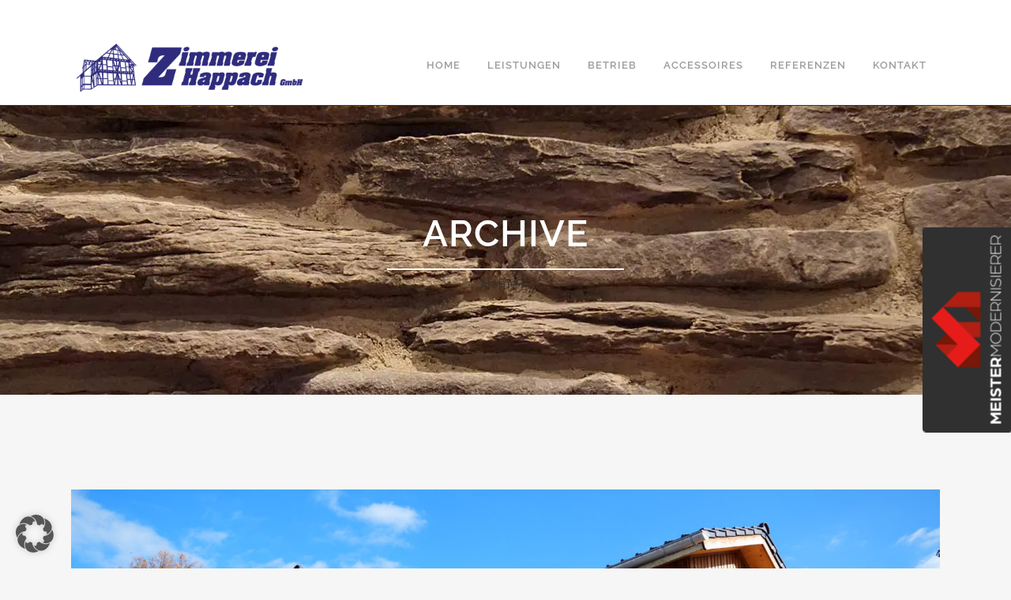

--- FILE ---
content_type: text/html; charset=UTF-8
request_url: https://www.zimmerei-happach.de/portfolio-category/projekte/
body_size: 16841
content:
<!DOCTYPE html>
<html lang="de">
<head>
	<meta charset="UTF-8" />
	
				<meta name="viewport" content="width=device-width,initial-scale=1,user-scalable=no">
		
            
                        <link rel="shortcut icon" type="image/x-icon" href="https://www.zimmerei-happach.de/wp-content/uploads/2019/05/favicon.png">
            <link rel="apple-touch-icon" href="https://www.zimmerei-happach.de/wp-content/uploads/2019/05/favicon.png"/>
        
	<link rel="profile" href="http://gmpg.org/xfn/11" />
	<link rel="pingback" href="https://www.zimmerei-happach.de/xmlrpc.php" />

	<title>Zimmerei Happach GmbH | </title>
			<style>								
					form#stickyelements-form input::-moz-placeholder{
						color: #4F4F4F;
					} 
					form#stickyelements-form input::-ms-input-placeholder{
						color: #4F4F4F					} 
					form#stickyelements-form input::-webkit-input-placeholder{
						color: #4F4F4F					}
					form#stickyelements-form input::placeholder{
						color: #4F4F4F					}
					form#stickyelements-form textarea::placeholder {
						color: #4F4F4F					}
					form#stickyelements-form textarea::-moz-placeholder {
						color: #4F4F4F					}					
			</style>	
			<meta name='robots' content='max-image-preview:large' />
	<style>img:is([sizes="auto" i], [sizes^="auto," i]) { contain-intrinsic-size: 3000px 1500px }</style>
	
<link rel="alternate" type="application/rss+xml" title="Zimmerei Happach GmbH &raquo; Feed" href="https://www.zimmerei-happach.de/feed/" />
<link rel="alternate" type="application/rss+xml" title="Zimmerei Happach GmbH &raquo; Kommentar-Feed" href="https://www.zimmerei-happach.de/comments/feed/" />
<link rel="alternate" type="application/rss+xml" title="Zimmerei Happach GmbH &raquo; Portfolio Category-Feed für Projekte" href="https://www.zimmerei-happach.de/portfolio-category/projekte/feed/" />
<script type="text/javascript">
/* <![CDATA[ */
window._wpemojiSettings = {"baseUrl":"https:\/\/s.w.org\/images\/core\/emoji\/16.0.1\/72x72\/","ext":".png","svgUrl":"https:\/\/s.w.org\/images\/core\/emoji\/16.0.1\/svg\/","svgExt":".svg","source":{"concatemoji":"https:\/\/www.zimmerei-happach.de\/wp-includes\/js\/wp-emoji-release.min.js?ver=6.8.3"}};
/*! This file is auto-generated */
!function(s,n){var o,i,e;function c(e){try{var t={supportTests:e,timestamp:(new Date).valueOf()};sessionStorage.setItem(o,JSON.stringify(t))}catch(e){}}function p(e,t,n){e.clearRect(0,0,e.canvas.width,e.canvas.height),e.fillText(t,0,0);var t=new Uint32Array(e.getImageData(0,0,e.canvas.width,e.canvas.height).data),a=(e.clearRect(0,0,e.canvas.width,e.canvas.height),e.fillText(n,0,0),new Uint32Array(e.getImageData(0,0,e.canvas.width,e.canvas.height).data));return t.every(function(e,t){return e===a[t]})}function u(e,t){e.clearRect(0,0,e.canvas.width,e.canvas.height),e.fillText(t,0,0);for(var n=e.getImageData(16,16,1,1),a=0;a<n.data.length;a++)if(0!==n.data[a])return!1;return!0}function f(e,t,n,a){switch(t){case"flag":return n(e,"\ud83c\udff3\ufe0f\u200d\u26a7\ufe0f","\ud83c\udff3\ufe0f\u200b\u26a7\ufe0f")?!1:!n(e,"\ud83c\udde8\ud83c\uddf6","\ud83c\udde8\u200b\ud83c\uddf6")&&!n(e,"\ud83c\udff4\udb40\udc67\udb40\udc62\udb40\udc65\udb40\udc6e\udb40\udc67\udb40\udc7f","\ud83c\udff4\u200b\udb40\udc67\u200b\udb40\udc62\u200b\udb40\udc65\u200b\udb40\udc6e\u200b\udb40\udc67\u200b\udb40\udc7f");case"emoji":return!a(e,"\ud83e\udedf")}return!1}function g(e,t,n,a){var r="undefined"!=typeof WorkerGlobalScope&&self instanceof WorkerGlobalScope?new OffscreenCanvas(300,150):s.createElement("canvas"),o=r.getContext("2d",{willReadFrequently:!0}),i=(o.textBaseline="top",o.font="600 32px Arial",{});return e.forEach(function(e){i[e]=t(o,e,n,a)}),i}function t(e){var t=s.createElement("script");t.src=e,t.defer=!0,s.head.appendChild(t)}"undefined"!=typeof Promise&&(o="wpEmojiSettingsSupports",i=["flag","emoji"],n.supports={everything:!0,everythingExceptFlag:!0},e=new Promise(function(e){s.addEventListener("DOMContentLoaded",e,{once:!0})}),new Promise(function(t){var n=function(){try{var e=JSON.parse(sessionStorage.getItem(o));if("object"==typeof e&&"number"==typeof e.timestamp&&(new Date).valueOf()<e.timestamp+604800&&"object"==typeof e.supportTests)return e.supportTests}catch(e){}return null}();if(!n){if("undefined"!=typeof Worker&&"undefined"!=typeof OffscreenCanvas&&"undefined"!=typeof URL&&URL.createObjectURL&&"undefined"!=typeof Blob)try{var e="postMessage("+g.toString()+"("+[JSON.stringify(i),f.toString(),p.toString(),u.toString()].join(",")+"));",a=new Blob([e],{type:"text/javascript"}),r=new Worker(URL.createObjectURL(a),{name:"wpTestEmojiSupports"});return void(r.onmessage=function(e){c(n=e.data),r.terminate(),t(n)})}catch(e){}c(n=g(i,f,p,u))}t(n)}).then(function(e){for(var t in e)n.supports[t]=e[t],n.supports.everything=n.supports.everything&&n.supports[t],"flag"!==t&&(n.supports.everythingExceptFlag=n.supports.everythingExceptFlag&&n.supports[t]);n.supports.everythingExceptFlag=n.supports.everythingExceptFlag&&!n.supports.flag,n.DOMReady=!1,n.readyCallback=function(){n.DOMReady=!0}}).then(function(){return e}).then(function(){var e;n.supports.everything||(n.readyCallback(),(e=n.source||{}).concatemoji?t(e.concatemoji):e.wpemoji&&e.twemoji&&(t(e.twemoji),t(e.wpemoji)))}))}((window,document),window._wpemojiSettings);
/* ]]> */
</script>
<style id='wp-emoji-styles-inline-css' type='text/css'>

	img.wp-smiley, img.emoji {
		display: inline !important;
		border: none !important;
		box-shadow: none !important;
		height: 1em !important;
		width: 1em !important;
		margin: 0 0.07em !important;
		vertical-align: -0.1em !important;
		background: none !important;
		padding: 0 !important;
	}
</style>
<link rel='stylesheet' id='wp-block-library-css' href='https://www.zimmerei-happach.de/wp-includes/css/dist/block-library/style.min.css?ver=6.8.3' type='text/css' media='all' />
<style id='classic-theme-styles-inline-css' type='text/css'>
/*! This file is auto-generated */
.wp-block-button__link{color:#fff;background-color:#32373c;border-radius:9999px;box-shadow:none;text-decoration:none;padding:calc(.667em + 2px) calc(1.333em + 2px);font-size:1.125em}.wp-block-file__button{background:#32373c;color:#fff;text-decoration:none}
</style>
<style id='global-styles-inline-css' type='text/css'>
:root{--wp--preset--aspect-ratio--square: 1;--wp--preset--aspect-ratio--4-3: 4/3;--wp--preset--aspect-ratio--3-4: 3/4;--wp--preset--aspect-ratio--3-2: 3/2;--wp--preset--aspect-ratio--2-3: 2/3;--wp--preset--aspect-ratio--16-9: 16/9;--wp--preset--aspect-ratio--9-16: 9/16;--wp--preset--color--black: #000000;--wp--preset--color--cyan-bluish-gray: #abb8c3;--wp--preset--color--white: #ffffff;--wp--preset--color--pale-pink: #f78da7;--wp--preset--color--vivid-red: #cf2e2e;--wp--preset--color--luminous-vivid-orange: #ff6900;--wp--preset--color--luminous-vivid-amber: #fcb900;--wp--preset--color--light-green-cyan: #7bdcb5;--wp--preset--color--vivid-green-cyan: #00d084;--wp--preset--color--pale-cyan-blue: #8ed1fc;--wp--preset--color--vivid-cyan-blue: #0693e3;--wp--preset--color--vivid-purple: #9b51e0;--wp--preset--gradient--vivid-cyan-blue-to-vivid-purple: linear-gradient(135deg,rgba(6,147,227,1) 0%,rgb(155,81,224) 100%);--wp--preset--gradient--light-green-cyan-to-vivid-green-cyan: linear-gradient(135deg,rgb(122,220,180) 0%,rgb(0,208,130) 100%);--wp--preset--gradient--luminous-vivid-amber-to-luminous-vivid-orange: linear-gradient(135deg,rgba(252,185,0,1) 0%,rgba(255,105,0,1) 100%);--wp--preset--gradient--luminous-vivid-orange-to-vivid-red: linear-gradient(135deg,rgba(255,105,0,1) 0%,rgb(207,46,46) 100%);--wp--preset--gradient--very-light-gray-to-cyan-bluish-gray: linear-gradient(135deg,rgb(238,238,238) 0%,rgb(169,184,195) 100%);--wp--preset--gradient--cool-to-warm-spectrum: linear-gradient(135deg,rgb(74,234,220) 0%,rgb(151,120,209) 20%,rgb(207,42,186) 40%,rgb(238,44,130) 60%,rgb(251,105,98) 80%,rgb(254,248,76) 100%);--wp--preset--gradient--blush-light-purple: linear-gradient(135deg,rgb(255,206,236) 0%,rgb(152,150,240) 100%);--wp--preset--gradient--blush-bordeaux: linear-gradient(135deg,rgb(254,205,165) 0%,rgb(254,45,45) 50%,rgb(107,0,62) 100%);--wp--preset--gradient--luminous-dusk: linear-gradient(135deg,rgb(255,203,112) 0%,rgb(199,81,192) 50%,rgb(65,88,208) 100%);--wp--preset--gradient--pale-ocean: linear-gradient(135deg,rgb(255,245,203) 0%,rgb(182,227,212) 50%,rgb(51,167,181) 100%);--wp--preset--gradient--electric-grass: linear-gradient(135deg,rgb(202,248,128) 0%,rgb(113,206,126) 100%);--wp--preset--gradient--midnight: linear-gradient(135deg,rgb(2,3,129) 0%,rgb(40,116,252) 100%);--wp--preset--font-size--small: 13px;--wp--preset--font-size--medium: 20px;--wp--preset--font-size--large: 36px;--wp--preset--font-size--x-large: 42px;--wp--preset--spacing--20: 0.44rem;--wp--preset--spacing--30: 0.67rem;--wp--preset--spacing--40: 1rem;--wp--preset--spacing--50: 1.5rem;--wp--preset--spacing--60: 2.25rem;--wp--preset--spacing--70: 3.38rem;--wp--preset--spacing--80: 5.06rem;--wp--preset--shadow--natural: 6px 6px 9px rgba(0, 0, 0, 0.2);--wp--preset--shadow--deep: 12px 12px 50px rgba(0, 0, 0, 0.4);--wp--preset--shadow--sharp: 6px 6px 0px rgba(0, 0, 0, 0.2);--wp--preset--shadow--outlined: 6px 6px 0px -3px rgba(255, 255, 255, 1), 6px 6px rgba(0, 0, 0, 1);--wp--preset--shadow--crisp: 6px 6px 0px rgba(0, 0, 0, 1);}:where(.is-layout-flex){gap: 0.5em;}:where(.is-layout-grid){gap: 0.5em;}body .is-layout-flex{display: flex;}.is-layout-flex{flex-wrap: wrap;align-items: center;}.is-layout-flex > :is(*, div){margin: 0;}body .is-layout-grid{display: grid;}.is-layout-grid > :is(*, div){margin: 0;}:where(.wp-block-columns.is-layout-flex){gap: 2em;}:where(.wp-block-columns.is-layout-grid){gap: 2em;}:where(.wp-block-post-template.is-layout-flex){gap: 1.25em;}:where(.wp-block-post-template.is-layout-grid){gap: 1.25em;}.has-black-color{color: var(--wp--preset--color--black) !important;}.has-cyan-bluish-gray-color{color: var(--wp--preset--color--cyan-bluish-gray) !important;}.has-white-color{color: var(--wp--preset--color--white) !important;}.has-pale-pink-color{color: var(--wp--preset--color--pale-pink) !important;}.has-vivid-red-color{color: var(--wp--preset--color--vivid-red) !important;}.has-luminous-vivid-orange-color{color: var(--wp--preset--color--luminous-vivid-orange) !important;}.has-luminous-vivid-amber-color{color: var(--wp--preset--color--luminous-vivid-amber) !important;}.has-light-green-cyan-color{color: var(--wp--preset--color--light-green-cyan) !important;}.has-vivid-green-cyan-color{color: var(--wp--preset--color--vivid-green-cyan) !important;}.has-pale-cyan-blue-color{color: var(--wp--preset--color--pale-cyan-blue) !important;}.has-vivid-cyan-blue-color{color: var(--wp--preset--color--vivid-cyan-blue) !important;}.has-vivid-purple-color{color: var(--wp--preset--color--vivid-purple) !important;}.has-black-background-color{background-color: var(--wp--preset--color--black) !important;}.has-cyan-bluish-gray-background-color{background-color: var(--wp--preset--color--cyan-bluish-gray) !important;}.has-white-background-color{background-color: var(--wp--preset--color--white) !important;}.has-pale-pink-background-color{background-color: var(--wp--preset--color--pale-pink) !important;}.has-vivid-red-background-color{background-color: var(--wp--preset--color--vivid-red) !important;}.has-luminous-vivid-orange-background-color{background-color: var(--wp--preset--color--luminous-vivid-orange) !important;}.has-luminous-vivid-amber-background-color{background-color: var(--wp--preset--color--luminous-vivid-amber) !important;}.has-light-green-cyan-background-color{background-color: var(--wp--preset--color--light-green-cyan) !important;}.has-vivid-green-cyan-background-color{background-color: var(--wp--preset--color--vivid-green-cyan) !important;}.has-pale-cyan-blue-background-color{background-color: var(--wp--preset--color--pale-cyan-blue) !important;}.has-vivid-cyan-blue-background-color{background-color: var(--wp--preset--color--vivid-cyan-blue) !important;}.has-vivid-purple-background-color{background-color: var(--wp--preset--color--vivid-purple) !important;}.has-black-border-color{border-color: var(--wp--preset--color--black) !important;}.has-cyan-bluish-gray-border-color{border-color: var(--wp--preset--color--cyan-bluish-gray) !important;}.has-white-border-color{border-color: var(--wp--preset--color--white) !important;}.has-pale-pink-border-color{border-color: var(--wp--preset--color--pale-pink) !important;}.has-vivid-red-border-color{border-color: var(--wp--preset--color--vivid-red) !important;}.has-luminous-vivid-orange-border-color{border-color: var(--wp--preset--color--luminous-vivid-orange) !important;}.has-luminous-vivid-amber-border-color{border-color: var(--wp--preset--color--luminous-vivid-amber) !important;}.has-light-green-cyan-border-color{border-color: var(--wp--preset--color--light-green-cyan) !important;}.has-vivid-green-cyan-border-color{border-color: var(--wp--preset--color--vivid-green-cyan) !important;}.has-pale-cyan-blue-border-color{border-color: var(--wp--preset--color--pale-cyan-blue) !important;}.has-vivid-cyan-blue-border-color{border-color: var(--wp--preset--color--vivid-cyan-blue) !important;}.has-vivid-purple-border-color{border-color: var(--wp--preset--color--vivid-purple) !important;}.has-vivid-cyan-blue-to-vivid-purple-gradient-background{background: var(--wp--preset--gradient--vivid-cyan-blue-to-vivid-purple) !important;}.has-light-green-cyan-to-vivid-green-cyan-gradient-background{background: var(--wp--preset--gradient--light-green-cyan-to-vivid-green-cyan) !important;}.has-luminous-vivid-amber-to-luminous-vivid-orange-gradient-background{background: var(--wp--preset--gradient--luminous-vivid-amber-to-luminous-vivid-orange) !important;}.has-luminous-vivid-orange-to-vivid-red-gradient-background{background: var(--wp--preset--gradient--luminous-vivid-orange-to-vivid-red) !important;}.has-very-light-gray-to-cyan-bluish-gray-gradient-background{background: var(--wp--preset--gradient--very-light-gray-to-cyan-bluish-gray) !important;}.has-cool-to-warm-spectrum-gradient-background{background: var(--wp--preset--gradient--cool-to-warm-spectrum) !important;}.has-blush-light-purple-gradient-background{background: var(--wp--preset--gradient--blush-light-purple) !important;}.has-blush-bordeaux-gradient-background{background: var(--wp--preset--gradient--blush-bordeaux) !important;}.has-luminous-dusk-gradient-background{background: var(--wp--preset--gradient--luminous-dusk) !important;}.has-pale-ocean-gradient-background{background: var(--wp--preset--gradient--pale-ocean) !important;}.has-electric-grass-gradient-background{background: var(--wp--preset--gradient--electric-grass) !important;}.has-midnight-gradient-background{background: var(--wp--preset--gradient--midnight) !important;}.has-small-font-size{font-size: var(--wp--preset--font-size--small) !important;}.has-medium-font-size{font-size: var(--wp--preset--font-size--medium) !important;}.has-large-font-size{font-size: var(--wp--preset--font-size--large) !important;}.has-x-large-font-size{font-size: var(--wp--preset--font-size--x-large) !important;}
:where(.wp-block-post-template.is-layout-flex){gap: 1.25em;}:where(.wp-block-post-template.is-layout-grid){gap: 1.25em;}
:where(.wp-block-columns.is-layout-flex){gap: 2em;}:where(.wp-block-columns.is-layout-grid){gap: 2em;}
:root :where(.wp-block-pullquote){font-size: 1.5em;line-height: 1.6;}
</style>
<link rel='stylesheet' id='mediaelement-css' href='https://www.zimmerei-happach.de/wp-includes/js/mediaelement/mediaelementplayer-legacy.min.css?ver=4.2.17' type='text/css' media='all' />
<link rel='stylesheet' id='wp-mediaelement-css' href='https://www.zimmerei-happach.de/wp-includes/js/mediaelement/wp-mediaelement.min.css?ver=6.8.3' type='text/css' media='all' />
<link rel='stylesheet' id='bridge-default-style-css' href='https://www.zimmerei-happach.de/wp-content/themes/bridge/style.css?ver=6.8.3' type='text/css' media='all' />
<link rel='stylesheet' id='bridge-qode-font_awesome-css' href='https://www.zimmerei-happach.de/wp-content/themes/bridge/css/font-awesome/css/font-awesome.min.css?ver=6.8.3' type='text/css' media='all' />
<link rel='stylesheet' id='bridge-qode-font_elegant-css' href='https://www.zimmerei-happach.de/wp-content/themes/bridge/css/elegant-icons/style.min.css?ver=6.8.3' type='text/css' media='all' />
<link rel='stylesheet' id='bridge-qode-linea_icons-css' href='https://www.zimmerei-happach.de/wp-content/themes/bridge/css/linea-icons/style.css?ver=6.8.3' type='text/css' media='all' />
<link rel='stylesheet' id='bridge-qode-font_awesome_5-css' href='https://www.zimmerei-happach.de/wp-content/themes/bridge/css/font-awesome-5/css/font-awesome-5.min.css?ver=6.8.3' type='text/css' media='all' />
<link rel='stylesheet' id='bridge-stylesheet-css' href='https://www.zimmerei-happach.de/wp-content/themes/bridge/css/stylesheet.min.css?ver=6.8.3' type='text/css' media='all' />
<style id='bridge-stylesheet-inline-css' type='text/css'>
   .archive.disabled_footer_top .footer_top_holder, .archive.disabled_footer_bottom .footer_bottom_holder { display: none;}


</style>
<link rel='stylesheet' id='bridge-print-css' href='https://www.zimmerei-happach.de/wp-content/themes/bridge/css/print.css?ver=6.8.3' type='text/css' media='all' />
<link rel='stylesheet' id='bridge-style-dynamic-css' href='https://www.zimmerei-happach.de/wp-content/themes/bridge/css/style_dynamic.css?ver=1745659102' type='text/css' media='all' />
<link rel='stylesheet' id='bridge-responsive-css' href='https://www.zimmerei-happach.de/wp-content/themes/bridge/css/responsive.min.css?ver=6.8.3' type='text/css' media='all' />
<link rel='stylesheet' id='bridge-style-dynamic-responsive-css' href='https://www.zimmerei-happach.de/wp-content/themes/bridge/css/style_dynamic_responsive.css?ver=1745659102' type='text/css' media='all' />
<style id='bridge-style-dynamic-responsive-inline-css' type='text/css'>
h2 {
padding: 0.4em 0 1em 0;
}

/* Listen */

div.wpb_wrapper ul li::before {
    content: '';
    background: url("/wp-content/uploads/2021/11/listenpunkt.svg") no-repeat;
    width: 20px;
    height: 20px;
    position: absolute;
    left: 0;
    top: 50%;
    -webkit-transform: translateY(-50%);
    transform: translateY(-50%);
    color: #E96508;
    font-size: 14px;
}
div.wpb_wrapper ul li {
    padding: 4px 0 4px 32px;
    position: relative;
}
div.wpb_wrapper ul li {
    list-style: none;
}

div.wpb_wrapper span.bigtext-white {
font-size: 1.6em;
color: #fff;
}

div.wpb_wrapper p.bannertext {
	color: #fff !important;
	font-size: 1.6em;
}

div.wpb_wrapper .liste-weiss ul li {
	color: #fff;
font-size: 1.4em;
line-height: 1.6em;
}

div.wpb_wrapper h2.white {
	color: #fff;
}

div.wpb_wrapper img.quote-anfang,
div.wpb_wrapper img.quote-ende {
padding: 10px;
}

div.wpb_wrapper img.quote-anfang {
position: relative;
bottom: -50px;
</style>
<link rel='stylesheet' id='js_composer_front-css' href='https://www.zimmerei-happach.de/wp-content/plugins/js_composer/assets/css/js_composer.min.css?ver=8.4.1' type='text/css' media='all' />
<link rel='stylesheet' id='bridge-style-handle-google-fonts-css' href='//www.zimmerei-happach.de/wp-content/uploads/omgf/bridge-style-handle-google-fonts/bridge-style-handle-google-fonts.css?ver=1742398093' type='text/css' media='all' />
<link rel='stylesheet' id='bridge-core-dashboard-style-css' href='https://www.zimmerei-happach.de/wp-content/plugins/bridge-core/modules/core-dashboard/assets/css/core-dashboard.min.css?ver=6.8.3' type='text/css' media='all' />
<link rel='stylesheet' id='borlabs-cookie-custom-css' href='https://www.zimmerei-happach.de/wp-content/cache/borlabs-cookie/1/borlabs-cookie-1-de.css?ver=3.3.23-84' type='text/css' media='all' />
<link rel='stylesheet' id='bridge-childstyle-css' href='https://www.zimmerei-happach.de/wp-content/themes/bridge-child/style.css?ver=6.8.3' type='text/css' media='all' />
<link rel='stylesheet' id='mystickyelements-google-fonts-css' href='//www.zimmerei-happach.de/wp-content/uploads/omgf/mystickyelements-google-fonts/mystickyelements-google-fonts.css?ver=1742398093' type='text/css' media='all' />
<link rel='stylesheet' id='font-awesome-css-css' href='https://www.zimmerei-happach.de/wp-content/plugins/mystickyelements/css/font-awesome.min.css?ver=2.2.6' type='text/css' media='all' />
<link rel='stylesheet' id='mystickyelements-front-css-css' href='https://www.zimmerei-happach.de/wp-content/plugins/mystickyelements/css/mystickyelements-front.min.css?ver=2.2.6' type='text/css' media='all' />
<link rel='stylesheet' id='intl-tel-input-css' href='https://www.zimmerei-happach.de/wp-content/plugins/mystickyelements/intl-tel-input-src/build/css/intlTelInput.css?ver=2.2.6' type='text/css' media='all' />
<script type="text/javascript" src="https://www.zimmerei-happach.de/wp-includes/js/jquery/jquery.min.js?ver=3.7.1" id="jquery-core-js"></script>
<script type="text/javascript" src="https://www.zimmerei-happach.de/wp-includes/js/jquery/jquery-migrate.min.js?ver=3.4.1" id="jquery-migrate-js"></script>
<script type="text/javascript" src="//www.zimmerei-happach.de/wp-content/plugins/revslider/sr6/assets/js/rbtools.min.js?ver=6.7.29" async id="tp-tools-js"></script>
<script type="text/javascript" src="//www.zimmerei-happach.de/wp-content/plugins/revslider/sr6/assets/js/rs6.min.js?ver=6.7.32" async id="revmin-js"></script>
<script data-no-optimize="1" data-no-minify="1" data-cfasync="false" type="text/javascript" src="https://www.zimmerei-happach.de/wp-content/cache/borlabs-cookie/1/borlabs-cookie-config-de.json.js?ver=3.3.23-96" id="borlabs-cookie-config-js"></script>
<script></script><link rel="https://api.w.org/" href="https://www.zimmerei-happach.de/wp-json/" /><link rel="alternate" title="JSON" type="application/json" href="https://www.zimmerei-happach.de/wp-json/wp/v2/portfolio_category/6" /><link rel="EditURI" type="application/rsd+xml" title="RSD" href="https://www.zimmerei-happach.de/xmlrpc.php?rsd" />
<meta name="generator" content="WordPress 6.8.3" />
<style type="text/css">.recentcomments a{display:inline !important;padding:0 !important;margin:0 !important;}</style><meta name="generator" content="Powered by WPBakery Page Builder - drag and drop page builder for WordPress."/>
<meta name="generator" content="Powered by Slider Revolution 6.7.32 - responsive, Mobile-Friendly Slider Plugin for WordPress with comfortable drag and drop interface." />
<script>function setREVStartSize(e){
			//window.requestAnimationFrame(function() {
				window.RSIW = window.RSIW===undefined ? window.innerWidth : window.RSIW;
				window.RSIH = window.RSIH===undefined ? window.innerHeight : window.RSIH;
				try {
					var pw = document.getElementById(e.c).parentNode.offsetWidth,
						newh;
					pw = pw===0 || isNaN(pw) || (e.l=="fullwidth" || e.layout=="fullwidth") ? window.RSIW : pw;
					e.tabw = e.tabw===undefined ? 0 : parseInt(e.tabw);
					e.thumbw = e.thumbw===undefined ? 0 : parseInt(e.thumbw);
					e.tabh = e.tabh===undefined ? 0 : parseInt(e.tabh);
					e.thumbh = e.thumbh===undefined ? 0 : parseInt(e.thumbh);
					e.tabhide = e.tabhide===undefined ? 0 : parseInt(e.tabhide);
					e.thumbhide = e.thumbhide===undefined ? 0 : parseInt(e.thumbhide);
					e.mh = e.mh===undefined || e.mh=="" || e.mh==="auto" ? 0 : parseInt(e.mh,0);
					if(e.layout==="fullscreen" || e.l==="fullscreen")
						newh = Math.max(e.mh,window.RSIH);
					else{
						e.gw = Array.isArray(e.gw) ? e.gw : [e.gw];
						for (var i in e.rl) if (e.gw[i]===undefined || e.gw[i]===0) e.gw[i] = e.gw[i-1];
						e.gh = e.el===undefined || e.el==="" || (Array.isArray(e.el) && e.el.length==0)? e.gh : e.el;
						e.gh = Array.isArray(e.gh) ? e.gh : [e.gh];
						for (var i in e.rl) if (e.gh[i]===undefined || e.gh[i]===0) e.gh[i] = e.gh[i-1];
											
						var nl = new Array(e.rl.length),
							ix = 0,
							sl;
						e.tabw = e.tabhide>=pw ? 0 : e.tabw;
						e.thumbw = e.thumbhide>=pw ? 0 : e.thumbw;
						e.tabh = e.tabhide>=pw ? 0 : e.tabh;
						e.thumbh = e.thumbhide>=pw ? 0 : e.thumbh;
						for (var i in e.rl) nl[i] = e.rl[i]<window.RSIW ? 0 : e.rl[i];
						sl = nl[0];
						for (var i in nl) if (sl>nl[i] && nl[i]>0) { sl = nl[i]; ix=i;}
						var m = pw>(e.gw[ix]+e.tabw+e.thumbw) ? 1 : (pw-(e.tabw+e.thumbw)) / (e.gw[ix]);
						newh =  (e.gh[ix] * m) + (e.tabh + e.thumbh);
					}
					var el = document.getElementById(e.c);
					if (el!==null && el) el.style.height = newh+"px";
					el = document.getElementById(e.c+"_wrapper");
					if (el!==null && el) {
						el.style.height = newh+"px";
						el.style.display = "block";
					}
				} catch(e){
					console.log("Failure at Presize of Slider:" + e)
				}
			//});
		  };</script>
<noscript><style> .wpb_animate_when_almost_visible { opacity: 1; }</style></noscript></head>

<body class="archive tax-portfolio_category term-projekte term-6 wp-theme-bridge wp-child-theme-bridge-child bridge-core-3.3.3  footer_responsive_adv hide_top_bar_on_mobile_header qode-child-theme-ver-1.0.0 qode-theme-ver-30.8.7.1 qode-theme-bridge qode_advanced_footer_responsive_1000 qode_header_in_grid wpb-js-composer js-comp-ver-8.4.1 vc_responsive" itemscope itemtype="http://schema.org/WebPage">




<div class="wrapper">
	<div class="wrapper_inner">

    
		<!-- Google Analytics start -->
				<!-- Google Analytics end -->

		
	<header class=" has_top scroll_top  stick scrolled_not_transparent with_border page_header">
	<div class="header_inner clearfix">
				<div class="header_top_bottom_holder">
				<div class="header_top clearfix" style='' >
				<div class="container">
			<div class="container_inner clearfix">
														<div class="left">
						<div class="inner">
													</div>
					</div>
					<div class="right">
						<div class="inner">
													</div>
					</div>
													</div>
		</div>
		</div>

			<div class="header_bottom clearfix" style='' >
								<div class="container">
					<div class="container_inner clearfix">
																				<div class="header_inner_left">
																	<div class="mobile_menu_button">
		<span>
			<i class="qode_icon_font_awesome fa fa-bars " ></i>		</span>
	</div>
								<div class="logo_wrapper" >
	<div class="q_logo">
		<a itemprop="url" href="https://www.zimmerei-happach.de/" >
             <img itemprop="image" class="normal" src="https://www.zimmerei-happach.de/wp-content/uploads/2021/07/zimmerei-happach-logo-400.png" alt="Logo"> 			 <img itemprop="image" class="light" src="https://www.zimmerei-happach.de/wp-content/uploads/2021/07/zimmerei-happach-logo-400.png" alt="Logo"/> 			 <img itemprop="image" class="dark" src="https://www.zimmerei-happach.de/wp-content/uploads/2021/07/zimmerei-happach-logo-400.png" alt="Logo"/> 			 <img itemprop="image" class="sticky" src="https://www.zimmerei-happach.de/wp-content/uploads/2021/07/zimmerei-happach-logo-400.png" alt="Logo"/> 			 <img itemprop="image" class="mobile" src="https://www.zimmerei-happach.de/wp-content/uploads/2021/07/zimmerei-happach-logo-400.png" alt="Logo"/> 					</a>
	</div>
	</div>															</div>
															<div class="header_inner_right">
									<div class="side_menu_button_wrapper right">
																														<div class="side_menu_button">
																																	
										</div>
									</div>
								</div>
							
							
							<nav class="main_menu drop_down right">
								<ul id="menu-topmenue" class=""><li id="nav-menu-item-27" class="menu-item menu-item-type-post_type menu-item-object-page menu-item-home  narrow"><a href="https://www.zimmerei-happach.de/" class=""><i class="menu_icon blank fa"></i><span>Home</span><span class="plus"></span></a></li>
<li id="nav-menu-item-104" class="menu-item menu-item-type-post_type menu-item-object-page  narrow"><a href="https://www.zimmerei-happach.de/leistungen/" class=""><i class="menu_icon blank fa"></i><span>Leistungen</span><span class="plus"></span></a></li>
<li id="nav-menu-item-99" class="menu-item menu-item-type-post_type menu-item-object-page  narrow"><a href="https://www.zimmerei-happach.de/betrieb/" class=""><i class="menu_icon blank fa"></i><span>Betrieb</span><span class="plus"></span></a></li>
<li id="nav-menu-item-418" class="menu-item menu-item-type-custom menu-item-object-custom  narrow"><a target="_blank" href="http://www.berg-chalet.de/" class=""><i class="menu_icon blank fa"></i><span>Accessoires</span><span class="plus"></span></a></li>
<li id="nav-menu-item-109" class="menu-item menu-item-type-post_type menu-item-object-page  narrow"><a href="https://www.zimmerei-happach.de/referenzen/" class=""><i class="menu_icon blank fa"></i><span>Referenzen</span><span class="plus"></span></a></li>
<li id="nav-menu-item-110" class="menu-item menu-item-type-post_type menu-item-object-page  narrow"><a href="https://www.zimmerei-happach.de/kontakt/" class=""><i class="menu_icon blank fa"></i><span>Kontakt</span><span class="plus"></span></a></li>
</ul>							</nav>
														<nav class="mobile_menu">
	<ul id="menu-topmenue-1" class=""><li id="mobile-menu-item-27" class="menu-item menu-item-type-post_type menu-item-object-page menu-item-home "><a href="https://www.zimmerei-happach.de/" class=""><span>Home</span></a><span class="mobile_arrow"><i class="fa fa-angle-right"></i><i class="fa fa-angle-down"></i></span></li>
<li id="mobile-menu-item-104" class="menu-item menu-item-type-post_type menu-item-object-page "><a href="https://www.zimmerei-happach.de/leistungen/" class=""><span>Leistungen</span></a><span class="mobile_arrow"><i class="fa fa-angle-right"></i><i class="fa fa-angle-down"></i></span></li>
<li id="mobile-menu-item-99" class="menu-item menu-item-type-post_type menu-item-object-page "><a href="https://www.zimmerei-happach.de/betrieb/" class=""><span>Betrieb</span></a><span class="mobile_arrow"><i class="fa fa-angle-right"></i><i class="fa fa-angle-down"></i></span></li>
<li id="mobile-menu-item-418" class="menu-item menu-item-type-custom menu-item-object-custom "><a target="_blank" href="http://www.berg-chalet.de/" class=""><span>Accessoires</span></a><span class="mobile_arrow"><i class="fa fa-angle-right"></i><i class="fa fa-angle-down"></i></span></li>
<li id="mobile-menu-item-109" class="menu-item menu-item-type-post_type menu-item-object-page "><a href="https://www.zimmerei-happach.de/referenzen/" class=""><span>Referenzen</span></a><span class="mobile_arrow"><i class="fa fa-angle-right"></i><i class="fa fa-angle-down"></i></span></li>
<li id="mobile-menu-item-110" class="menu-item menu-item-type-post_type menu-item-object-page "><a href="https://www.zimmerei-happach.de/kontakt/" class=""><span>Kontakt</span></a><span class="mobile_arrow"><i class="fa fa-angle-right"></i><i class="fa fa-angle-down"></i></span></li>
</ul></nav>																				</div>
					</div>
									</div>
			</div>
		</div>

</header>	<a id="back_to_top" href="#">
        <span class="fa-stack">
            <i class="qode_icon_font_awesome fa fa-arrow-up " ></i>        </span>
	</a>
	
	
    
    	
            <div class="qode_right_side_fixed">
	        <a href="https://www.meistermodernisierer.de/partnerbetrieb/zimmerei-happach-gmbh-jachenau" target="_blank"><img width="250" height="105" src="https://www.zimmerei-happach.de/wp-content/uploads/2024/08/sticky-meistermodernisierer-logo-250_negativ.png" class="image wp-image-822  attachment-full size-full" alt="Logo StickyMeistermodernisierer negativ" style="max-width: 100%; height: auto;" decoding="async" /></a>        </div>
    
    <div class="content ">
        <div class="content_inner  ">
    
	
			<div class="title_outer title_without_animation"    data-height="500">
		<div class="title title_size_large  position_center  has_fixed_background " style="background-size:1920px auto;background-image:url(https://www.zimmerei-happach.de/wp-content/uploads/2021/10/zimmerei-happach-steinwand-banner.webp);height:500px;">
			<div class="image not_responsive"><img itemprop="image" src="https://www.zimmerei-happach.de/wp-content/uploads/2021/10/zimmerei-happach-steinwand-banner.webp" alt="&nbsp;" /> </div>
										<div class="title_holder"  style="padding-top:134px;height:366px;">
					<div class="container">
						<div class="container_inner clearfix">
								<div class="title_subtitle_holder" >
                                                                									<div class="title_subtitle_holder_inner">
																																					<h1 ><span>Archive</span></h1>
																					<span class="separator small center"  ></span>
																				
																															<div class="breadcrumb" > <div class="breadcrumbs"><div itemprop="breadcrumb" class="breadcrumbs_inner"><a href="https://www.zimmerei-happach.de/">Home</a><span class="delimiter">&nbsp;>&nbsp;</span></div></div></div>
																																				</div>
								                                                            </div>
						</div>
					</div>
				</div>
								</div>
			</div>
		<div class="container">
            			<div class="container_inner default_template_holder clearfix">
									<div class="blog_holder blog_large_image">

	
    <!--if template name is defined than it is used our template and we can use query '$blog_query'-->
    
        <!--otherwise it is archive or category page and we don't have query-->
                    		<article id="post-995" class="post-995 portfolio_page type-portfolio_page status-publish has-post-thumbnail hentry portfolio_category-projekte">
			<div class="post_content_holder">
									<div class="post_image">
						<a itemprop="url" href="https://www.zimmerei-happach.de/projekte/vom-altbau-zum-neuen-zuhause/" title="Vom Altbau zum neuen Zuhause">
							<img width="2560" height="1707" src="https://www.zimmerei-happach.de/wp-content/uploads/2026/01/A7400724-scaled.jpg" class="attachment-full size-full wp-post-image" alt="" decoding="async" fetchpriority="high" srcset="https://www.zimmerei-happach.de/wp-content/uploads/2026/01/A7400724-scaled.jpg 2560w, https://www.zimmerei-happach.de/wp-content/uploads/2026/01/A7400724-300x200.jpg 300w, https://www.zimmerei-happach.de/wp-content/uploads/2026/01/A7400724-1024x683.jpg 1024w, https://www.zimmerei-happach.de/wp-content/uploads/2026/01/A7400724-768x512.jpg 768w, https://www.zimmerei-happach.de/wp-content/uploads/2026/01/A7400724-1536x1024.jpg 1536w, https://www.zimmerei-happach.de/wp-content/uploads/2026/01/A7400724-2048x1365.jpg 2048w, https://www.zimmerei-happach.de/wp-content/uploads/2026/01/A7400724-700x467.jpg 700w" sizes="(max-width: 2560px) 100vw, 2560px" />						</a>
					</div>
								<div class="post_text">
					<div class="post_text_inner">
						<h2 itemprop="name" class="entry_title"><span itemprop="dateCreated" class="date entry_date updated">02 Jan.<meta itemprop="interactionCount" content="UserComments: 0"/></span> <a itemprop="url" href="https://www.zimmerei-happach.de/projekte/vom-altbau-zum-neuen-zuhause/" title="Vom Altbau zum neuen Zuhause">Vom Altbau zum neuen Zuhause</a></h2>
						<div class="post_info">
							<span class="time">Posted at 15:23h</span>
							in                             																											</div>

                        <p itemprop="description" class="post_excerpt">


Einfamilienhaus energetisch modernisieren, sowie Umgestaltung der Innenräume
- Neuer Glanz für alte Wände - 






...</p>                                <div class="post_more">
                                    <a itemprop="url" href="https://www.zimmerei-happach.de/projekte/vom-altbau-zum-neuen-zuhause/" class="qbutton small">Read More</a>
                                </div>
                            					</div>
				</div>
			</div>
		</article>
		

                    		<article id="post-979" class="post-979 portfolio_page type-portfolio_page status-publish has-post-thumbnail hentry portfolio_category-projekte">
			<div class="post_content_holder">
									<div class="post_image">
						<a itemprop="url" href="https://www.zimmerei-happach.de/projekte/rundum-erneuert-energetisch-funktional/" title="Rundum erneuert &#8211; energetisch &#038; funktional">
							<img width="2560" height="1707" src="https://www.zimmerei-happach.de/wp-content/uploads/2025/11/A7400759-scaled.jpg" class="attachment-full size-full wp-post-image" alt="" decoding="async" srcset="https://www.zimmerei-happach.de/wp-content/uploads/2025/11/A7400759-scaled.jpg 2560w, https://www.zimmerei-happach.de/wp-content/uploads/2025/11/A7400759-300x200.jpg 300w, https://www.zimmerei-happach.de/wp-content/uploads/2025/11/A7400759-1024x683.jpg 1024w, https://www.zimmerei-happach.de/wp-content/uploads/2025/11/A7400759-768x512.jpg 768w, https://www.zimmerei-happach.de/wp-content/uploads/2025/11/A7400759-1536x1024.jpg 1536w, https://www.zimmerei-happach.de/wp-content/uploads/2025/11/A7400759-2048x1365.jpg 2048w, https://www.zimmerei-happach.de/wp-content/uploads/2025/11/A7400759-700x467.jpg 700w" sizes="(max-width: 2560px) 100vw, 2560px" />						</a>
					</div>
								<div class="post_text">
					<div class="post_text_inner">
						<h2 itemprop="name" class="entry_title"><span itemprop="dateCreated" class="date entry_date updated">14 Nov.<meta itemprop="interactionCount" content="UserComments: 0"/></span> <a itemprop="url" href="https://www.zimmerei-happach.de/projekte/rundum-erneuert-energetisch-funktional/" title="Rundum erneuert &#8211; energetisch &#038; funktional">Rundum erneuert &#8211; energetisch &#038; funktional</a></h2>
						<div class="post_info">
							<span class="time">Posted at 09:50h</span>
							in                             																											</div>

                        <p itemprop="description" class="post_excerpt">


Gebäudehülle energetisch ertüchtigen, Carport erstellen und Garage erneuern






...</p>                                <div class="post_more">
                                    <a itemprop="url" href="https://www.zimmerei-happach.de/projekte/rundum-erneuert-energetisch-funktional/" class="qbutton small">Read More</a>
                                </div>
                            					</div>
				</div>
			</div>
		</article>
		

                    		<article id="post-923" class="post-923 portfolio_page type-portfolio_page status-publish has-post-thumbnail hentry portfolio_category-projekte">
			<div class="post_content_holder">
									<div class="post_image">
						<a itemprop="url" href="https://www.zimmerei-happach.de/projekte/erweiterung-des-betriebsgelaendes/" title="Erweiterung des Betriebsgeländes">
							<img width="1920" height="2560" src="https://www.zimmerei-happach.de/wp-content/uploads/2025/02/20250207_125912-scaled.jpg" class="attachment-full size-full wp-post-image" alt="" decoding="async" srcset="https://www.zimmerei-happach.de/wp-content/uploads/2025/02/20250207_125912-scaled.jpg 1920w, https://www.zimmerei-happach.de/wp-content/uploads/2025/02/20250207_125912-225x300.jpg 225w, https://www.zimmerei-happach.de/wp-content/uploads/2025/02/20250207_125912-768x1024.jpg 768w, https://www.zimmerei-happach.de/wp-content/uploads/2025/02/20250207_125912-1152x1536.jpg 1152w, https://www.zimmerei-happach.de/wp-content/uploads/2025/02/20250207_125912-1536x2048.jpg 1536w, https://www.zimmerei-happach.de/wp-content/uploads/2025/02/20250207_125912-600x800.jpg 600w, https://www.zimmerei-happach.de/wp-content/uploads/2025/02/20250207_125912-700x933.jpg 700w" sizes="(max-width: 1920px) 100vw, 1920px" />						</a>
					</div>
								<div class="post_text">
					<div class="post_text_inner">
						<h2 itemprop="name" class="entry_title"><span itemprop="dateCreated" class="date entry_date updated">14 Feb.<meta itemprop="interactionCount" content="UserComments: 0"/></span> <a itemprop="url" href="https://www.zimmerei-happach.de/projekte/erweiterung-des-betriebsgelaendes/" title="Erweiterung des Betriebsgeländes">Erweiterung des Betriebsgeländes</a></h2>
						<div class="post_info">
							<span class="time">Posted at 08:50h</span>
							in                             																											</div>

                        <p itemprop="description" class="post_excerpt">Kapazitätserweiterung: Anbau an das bestehende Betriebsgelände

Von Oktober 2022 bis Mai 2023 wurde unser Betriebsgebäude durch einen Anbau erweitert.

Mit dem Abbruch der Tennenauffahrt begann die Baumaßnahme im Spätherbst.

Die darauffolgenden Tiefbauarbeiten erwiesen sich aufgrund schwieriger Bodenverhältnisse als sehr zeitaufreibend.

Alle anfallenden Einschalarbeiten für Fundamentplatten, Säulenverankerungen und Aufkantungen wurden...</p>                                <div class="post_more">
                                    <a itemprop="url" href="https://www.zimmerei-happach.de/projekte/erweiterung-des-betriebsgelaendes/" class="qbutton small">Read More</a>
                                </div>
                            					</div>
				</div>
			</div>
		</article>
		

                    		<article id="post-894" class="post-894 portfolio_page type-portfolio_page status-publish has-post-thumbnail hentry portfolio_category-projekte">
			<div class="post_content_holder">
									<div class="post_image">
						<a itemprop="url" href="https://www.zimmerei-happach.de/projekte/energieeffiziente-renovierung-eines-holz-fertighauses/" title="Energieeffiziente Renovierung eines Holz-Fertighauses">
							<img width="2560" height="1708" src="https://www.zimmerei-happach.de/wp-content/uploads/2025/01/DSC09116-scaled.jpg" class="attachment-full size-full wp-post-image" alt="" decoding="async" loading="lazy" srcset="https://www.zimmerei-happach.de/wp-content/uploads/2025/01/DSC09116-scaled.jpg 2560w, https://www.zimmerei-happach.de/wp-content/uploads/2025/01/DSC09116-300x200.jpg 300w, https://www.zimmerei-happach.de/wp-content/uploads/2025/01/DSC09116-1024x683.jpg 1024w, https://www.zimmerei-happach.de/wp-content/uploads/2025/01/DSC09116-768x512.jpg 768w, https://www.zimmerei-happach.de/wp-content/uploads/2025/01/DSC09116-1536x1025.jpg 1536w, https://www.zimmerei-happach.de/wp-content/uploads/2025/01/DSC09116-2048x1366.jpg 2048w, https://www.zimmerei-happach.de/wp-content/uploads/2025/01/DSC09116-700x467.jpg 700w" sizes="auto, (max-width: 2560px) 100vw, 2560px" />						</a>
					</div>
								<div class="post_text">
					<div class="post_text_inner">
						<h2 itemprop="name" class="entry_title"><span itemprop="dateCreated" class="date entry_date updated">18 Jan.<meta itemprop="interactionCount" content="UserComments: 0"/></span> <a itemprop="url" href="https://www.zimmerei-happach.de/projekte/energieeffiziente-renovierung-eines-holz-fertighauses/" title="Energieeffiziente Renovierung eines Holz-Fertighauses">Energieeffiziente Renovierung eines Holz-Fertighauses</a></h2>
						<div class="post_info">
							<span class="time">Posted at 14:11h</span>
							in                             																											</div>

                        <p itemprop="description" class="post_excerpt">Energieeffizienter Neubeginn: Komplette Renovierung eines Holz-Fertighauses

… Wohnen in ländlicher Idylle – Bergpanorama inbegriffen …

Gestartet wird mit der Erneuerung der Dacheindeckung im Herbst, um im darauffolgenden Jahr die Modernisierung des Gebäudes in Angriff zu nehmen.

Nachdem die Dacharbeiten inklusive der Wärmedämmung auf der Speicherdecke abgeschlossen sind, bekommt...</p>                                <div class="post_more">
                                    <a itemprop="url" href="https://www.zimmerei-happach.de/projekte/energieeffiziente-renovierung-eines-holz-fertighauses/" class="qbutton small">Read More</a>
                                </div>
                            					</div>
				</div>
			</div>
		</article>
		

                    		<article id="post-856" class="post-856 portfolio_page type-portfolio_page status-publish has-post-thumbnail hentry portfolio_category-projekte">
			<div class="post_content_holder">
									<div class="post_image">
						<a itemprop="url" href="https://www.zimmerei-happach.de/projekte/umbau-und-renovierung-des-gesamten-gebaeudes/" title="Renovierung eines Einfamilienhauses">
							<img width="1200" height="800" src="https://www.zimmerei-happach.de/wp-content/uploads/2024/09/DSC08194.webp" class="attachment-full size-full wp-post-image" alt="" decoding="async" loading="lazy" srcset="https://www.zimmerei-happach.de/wp-content/uploads/2024/09/DSC08194.webp 1200w, https://www.zimmerei-happach.de/wp-content/uploads/2024/09/DSC08194-300x200.webp 300w, https://www.zimmerei-happach.de/wp-content/uploads/2024/09/DSC08194-1024x683.webp 1024w, https://www.zimmerei-happach.de/wp-content/uploads/2024/09/DSC08194-768x512.webp 768w, https://www.zimmerei-happach.de/wp-content/uploads/2024/09/DSC08194-700x467.webp 700w" sizes="auto, (max-width: 1200px) 100vw, 1200px" />						</a>
					</div>
								<div class="post_text">
					<div class="post_text_inner">
						<h2 itemprop="name" class="entry_title"><span itemprop="dateCreated" class="date entry_date updated">13 Sep.<meta itemprop="interactionCount" content="UserComments: 0"/></span> <a itemprop="url" href="https://www.zimmerei-happach.de/projekte/umbau-und-renovierung-des-gesamten-gebaeudes/" title="Renovierung eines Einfamilienhauses">Renovierung eines Einfamilienhauses</a></h2>
						<div class="post_info">
							<span class="time">Posted at 12:37h</span>
							in                             																											</div>

                        <p itemprop="description" class="post_excerpt">Vollständige Gebäudeerneuerung: Umbau, Renovierung und Fassadensanierung aus einer Hand 

...</p>                                <div class="post_more">
                                    <a itemprop="url" href="https://www.zimmerei-happach.de/projekte/umbau-und-renovierung-des-gesamten-gebaeudes/" class="qbutton small">Read More</a>
                                </div>
                            					</div>
				</div>
			</div>
		</article>
		

                    		<article id="post-764" class="post-764 portfolio_page type-portfolio_page status-publish has-post-thumbnail hentry portfolio_category-projekte">
			<div class="post_content_holder">
									<div class="post_image">
						<a itemprop="url" href="https://www.zimmerei-happach.de/projekte/wohnzimmererweiterung-mit-allen-gewerken/" title="Wohnzimmererweiterung mit allen Gewerken">
							<img width="2560" height="1707" src="https://www.zimmerei-happach.de/wp-content/uploads/2024/02/DSC08711-scaled.jpg" class="attachment-full size-full wp-post-image" alt="" decoding="async" loading="lazy" srcset="https://www.zimmerei-happach.de/wp-content/uploads/2024/02/DSC08711-scaled.jpg 2560w, https://www.zimmerei-happach.de/wp-content/uploads/2024/02/DSC08711-300x200.jpg 300w, https://www.zimmerei-happach.de/wp-content/uploads/2024/02/DSC08711-1024x683.jpg 1024w, https://www.zimmerei-happach.de/wp-content/uploads/2024/02/DSC08711-768x512.jpg 768w, https://www.zimmerei-happach.de/wp-content/uploads/2024/02/DSC08711-1536x1024.jpg 1536w, https://www.zimmerei-happach.de/wp-content/uploads/2024/02/DSC08711-2048x1365.jpg 2048w, https://www.zimmerei-happach.de/wp-content/uploads/2024/02/DSC08711-700x467.jpg 700w" sizes="auto, (max-width: 2560px) 100vw, 2560px" />						</a>
					</div>
								<div class="post_text">
					<div class="post_text_inner">
						<h2 itemprop="name" class="entry_title"><span itemprop="dateCreated" class="date entry_date updated">13 März<meta itemprop="interactionCount" content="UserComments: 0"/></span> <a itemprop="url" href="https://www.zimmerei-happach.de/projekte/wohnzimmererweiterung-mit-allen-gewerken/" title="Wohnzimmererweiterung mit allen Gewerken">Wohnzimmererweiterung mit allen Gewerken</a></h2>
						<div class="post_info">
							<span class="time">Posted at 16:57h</span>
							in                             																											</div>

                        <p itemprop="description" class="post_excerpt">"Wohnraumerweiterung ...</p>                                <div class="post_more">
                                    <a itemprop="url" href="https://www.zimmerei-happach.de/projekte/wohnzimmererweiterung-mit-allen-gewerken/" class="qbutton small">Read More</a>
                                </div>
                            					</div>
				</div>
			</div>
		</article>
		

                    		<article id="post-785" class="post-785 portfolio_page type-portfolio_page status-publish has-post-thumbnail hentry portfolio_category-projekte">
			<div class="post_content_holder">
									<div class="post_image">
						<a itemprop="url" href="https://www.zimmerei-happach.de/projekte/energetische-fassadenerneuerung-mit-balkon/" title="Energetische Fassadenerneuerung mit Balkon">
							<img width="2560" height="1707" src="https://www.zimmerei-happach.de/wp-content/uploads/2024/02/DSC08693-scaled.jpg" class="attachment-full size-full wp-post-image" alt="" decoding="async" loading="lazy" srcset="https://www.zimmerei-happach.de/wp-content/uploads/2024/02/DSC08693-scaled.jpg 2560w, https://www.zimmerei-happach.de/wp-content/uploads/2024/02/DSC08693-300x200.jpg 300w, https://www.zimmerei-happach.de/wp-content/uploads/2024/02/DSC08693-1024x683.jpg 1024w, https://www.zimmerei-happach.de/wp-content/uploads/2024/02/DSC08693-768x512.jpg 768w, https://www.zimmerei-happach.de/wp-content/uploads/2024/02/DSC08693-1536x1024.jpg 1536w, https://www.zimmerei-happach.de/wp-content/uploads/2024/02/DSC08693-2048x1366.jpg 2048w, https://www.zimmerei-happach.de/wp-content/uploads/2024/02/DSC08693-700x467.jpg 700w" sizes="auto, (max-width: 2560px) 100vw, 2560px" />						</a>
					</div>
								<div class="post_text">
					<div class="post_text_inner">
						<h2 itemprop="name" class="entry_title"><span itemprop="dateCreated" class="date entry_date updated">13 März<meta itemprop="interactionCount" content="UserComments: 0"/></span> <a itemprop="url" href="https://www.zimmerei-happach.de/projekte/energetische-fassadenerneuerung-mit-balkon/" title="Energetische Fassadenerneuerung mit Balkon">Energetische Fassadenerneuerung mit Balkon</a></h2>
						<div class="post_info">
							<span class="time">Posted at 16:53h</span>
							in                             																											</div>

                        <p itemprop="description" class="post_excerpt">Energetische Modernisierung der Fassade

"Das Haus der Oma braucht ein neues Kleid"

"...</p>                                <div class="post_more">
                                    <a itemprop="url" href="https://www.zimmerei-happach.de/projekte/energetische-fassadenerneuerung-mit-balkon/" class="qbutton small">Read More</a>
                                </div>
                            					</div>
				</div>
			</div>
		</article>
		

                    		<article id="post-719" class="post-719 portfolio_page type-portfolio_page status-publish has-post-thumbnail hentry portfolio_category-projekte">
			<div class="post_content_holder">
									<div class="post_image">
						<a itemprop="url" href="https://www.zimmerei-happach.de/projekte/umbau-eg-in-murnau/" title="Umbau EG in Murnau">
							<img width="2560" height="1707" src="https://www.zimmerei-happach.de/wp-content/uploads/2023/03/DSC08139-1-scaled.jpg" class="attachment-full size-full wp-post-image" alt="" decoding="async" loading="lazy" srcset="https://www.zimmerei-happach.de/wp-content/uploads/2023/03/DSC08139-1-scaled.jpg 2560w, https://www.zimmerei-happach.de/wp-content/uploads/2023/03/DSC08139-1-300x200.jpg 300w, https://www.zimmerei-happach.de/wp-content/uploads/2023/03/DSC08139-1-1024x683.jpg 1024w, https://www.zimmerei-happach.de/wp-content/uploads/2023/03/DSC08139-1-768x512.jpg 768w, https://www.zimmerei-happach.de/wp-content/uploads/2023/03/DSC08139-1-1536x1024.jpg 1536w, https://www.zimmerei-happach.de/wp-content/uploads/2023/03/DSC08139-1-2048x1365.jpg 2048w, https://www.zimmerei-happach.de/wp-content/uploads/2023/03/DSC08139-1-700x467.jpg 700w" sizes="auto, (max-width: 2560px) 100vw, 2560px" />						</a>
					</div>
								<div class="post_text">
					<div class="post_text_inner">
						<h2 itemprop="name" class="entry_title"><span itemprop="dateCreated" class="date entry_date updated">17 März<meta itemprop="interactionCount" content="UserComments: 0"/></span> <a itemprop="url" href="https://www.zimmerei-happach.de/projekte/umbau-eg-in-murnau/" title="Umbau EG in Murnau">Umbau EG in Murnau</a></h2>
						<div class="post_info">
							<span class="time">Posted at 15:44h</span>
							in                             																											</div>

                        <p itemprop="description" class="post_excerpt">...Umzug ins Erdgeschoss, die Raumaufteilung muss dringend  geändert werden...

Renovieren+modernisieren der Erdgeschosswohnung nach neuesten Standards

Alle Handwerker, ein Ansprechpartner, typisch EINER.ALLES.SAUBER

Betagt, noch intakt, aber den heutigen Vorstellungen nicht mehr entsprechend, so war die Aussage der Bauherren beim ersten Termin.

- Ausführungskonzept erstellen, Raumeinteilung erarbeiten, Haustechnik komplett neu planen, das...</p>                                <div class="post_more">
                                    <a itemprop="url" href="https://www.zimmerei-happach.de/projekte/umbau-eg-in-murnau/" class="qbutton small">Read More</a>
                                </div>
                            					</div>
				</div>
			</div>
		</article>
		

                    		<article id="post-698" class="post-698 portfolio_page type-portfolio_page status-publish has-post-thumbnail hentry portfolio_category-projekte">
			<div class="post_content_holder">
									<div class="post_image">
						<a itemprop="url" href="https://www.zimmerei-happach.de/projekte/balkonkonstruktion-mit-terrassenueberdachung/" title="Balkonkonstruktion mit Terrassenüberdachung">
							<img width="2560" height="1707" src="https://www.zimmerei-happach.de/wp-content/uploads/2022/08/13-scaled.jpg" class="attachment-full size-full wp-post-image" alt="" decoding="async" loading="lazy" srcset="https://www.zimmerei-happach.de/wp-content/uploads/2022/08/13-scaled.jpg 2560w, https://www.zimmerei-happach.de/wp-content/uploads/2022/08/13-300x200.jpg 300w, https://www.zimmerei-happach.de/wp-content/uploads/2022/08/13-1024x683.jpg 1024w, https://www.zimmerei-happach.de/wp-content/uploads/2022/08/13-768x512.jpg 768w, https://www.zimmerei-happach.de/wp-content/uploads/2022/08/13-1536x1024.jpg 1536w, https://www.zimmerei-happach.de/wp-content/uploads/2022/08/13-2048x1365.jpg 2048w, https://www.zimmerei-happach.de/wp-content/uploads/2022/08/13-700x467.jpg 700w" sizes="auto, (max-width: 2560px) 100vw, 2560px" />						</a>
					</div>
								<div class="post_text">
					<div class="post_text_inner">
						<h2 itemprop="name" class="entry_title"><span itemprop="dateCreated" class="date entry_date updated">30 Aug.<meta itemprop="interactionCount" content="UserComments: 0"/></span> <a itemprop="url" href="https://www.zimmerei-happach.de/projekte/balkonkonstruktion-mit-terrassenueberdachung/" title="Balkonkonstruktion mit Terrassenüberdachung">Balkonkonstruktion mit Terrassenüberdachung</a></h2>
						<div class="post_info">
							<span class="time">Posted at 09:40h</span>
							in                             																											</div>

                        <p itemprop="description" class="post_excerpt">In die Jahre gekommen!...</p>                                <div class="post_more">
                                    <a itemprop="url" href="https://www.zimmerei-happach.de/projekte/balkonkonstruktion-mit-terrassenueberdachung/" class="qbutton small">Read More</a>
                                </div>
                            					</div>
				</div>
			</div>
		</article>
		

                    		<article id="post-681" class="post-681 portfolio_page type-portfolio_page status-publish has-post-thumbnail hentry portfolio_category-projekte">
			<div class="post_content_holder">
									<div class="post_image">
						<a itemprop="url" href="https://www.zimmerei-happach.de/projekte/dachgeschossausbau-mit-quergiebel-in-wolfratshausen/" title="Dachgeschossausbau mit Quergiebel in Wolfratshausen">
							<img width="800" height="533" src="https://www.zimmerei-happach.de/wp-content/uploads/2022/01/1-2.jpg" class="attachment-full size-full wp-post-image" alt="" decoding="async" loading="lazy" srcset="https://www.zimmerei-happach.de/wp-content/uploads/2022/01/1-2.jpg 800w, https://www.zimmerei-happach.de/wp-content/uploads/2022/01/1-2-300x200.jpg 300w, https://www.zimmerei-happach.de/wp-content/uploads/2022/01/1-2-768x512.jpg 768w, https://www.zimmerei-happach.de/wp-content/uploads/2022/01/1-2-700x466.jpg 700w" sizes="auto, (max-width: 800px) 100vw, 800px" />						</a>
					</div>
								<div class="post_text">
					<div class="post_text_inner">
						<h2 itemprop="name" class="entry_title"><span itemprop="dateCreated" class="date entry_date updated">18 Jan.<meta itemprop="interactionCount" content="UserComments: 0"/></span> <a itemprop="url" href="https://www.zimmerei-happach.de/projekte/dachgeschossausbau-mit-quergiebel-in-wolfratshausen/" title="Dachgeschossausbau mit Quergiebel in Wolfratshausen">Dachgeschossausbau mit Quergiebel in Wolfratshausen</a></h2>
						<div class="post_info">
							<span class="time">Posted at 17:03h</span>
							in                             																											</div>

                        <p itemprop="description" class="post_excerpt">Dachgeschoßausbau mit Quergiebel in Wolfratshausen...</p>                                <div class="post_more">
                                    <a itemprop="url" href="https://www.zimmerei-happach.de/projekte/dachgeschossausbau-mit-quergiebel-in-wolfratshausen/" class="qbutton small">Read More</a>
                                </div>
                            					</div>
				</div>
			</div>
		</article>
		

                                                        <div class='pagination'><ul><li class='prev'><a itemprop='url' href='https://www.zimmerei-happach.de/portfolio-category/projekte/'><i class='fa fa-angle-left'></i></a></li><li class='active'><span>1</span></li><li><a itemprop='url' href='https://www.zimmerei-happach.de/portfolio-category/projekte/page/2/' class='inactive'>2</a></li><li class='next'><a href="https://www.zimmerei-happach.de/portfolio-category/projekte/page/2/"><i class='fa fa-angle-right'></i></a></li></ul></div>
                                        </div>
							</div>
            		</div>
		
	</div>
</div>



	<footer >
		<div class="footer_inner clearfix">
				<div class="footer_top_holder">
            			<div class="footer_top">
								<div class="container">
					<div class="container_inner">
																	<div class="four_columns clearfix">
								<div class="column1 footer_col1">
									<div class="column_inner">
										<div id="text-8" class="widget widget_text"><h5>Zimmerei Happach GmbH Firmensitz</h5>			<div class="textwidget"><p>Setzplatz 18<br />
83676 Jachenau</p>
<p>Telefon: 08043 431<br />
Fax: 08043 399<br />
<a href="mailto:happach@meistermodernisierer.de">happach@meistermodernisierer.de</a></p>
</div>
		</div><div id="media_image-6" class="widget widget_media_image"><a href="https://www.meistermodernisierer.de/partnerbetrieb/zimmerei-happach-gmbh-jachenau" target="_blank"><img width="400" height="200" src="https://www.zimmerei-happach.de/wp-content/uploads/2024/08/meistermodernisierer-logo-400-negativ_randlos.png" class="image wp-image-821  attachment-full size-full" alt="Logo Meistermodernisierer randlos negativ" style="max-width: 100%; height: auto;" decoding="async" loading="lazy" srcset="https://www.zimmerei-happach.de/wp-content/uploads/2024/08/meistermodernisierer-logo-400-negativ_randlos.png 400w, https://www.zimmerei-happach.de/wp-content/uploads/2024/08/meistermodernisierer-logo-400-negativ_randlos-300x150.png 300w" sizes="auto, (max-width: 400px) 100vw, 400px" /></a></div>									</div>
								</div>
								<div class="column2 footer_col2">
									<div class="column_inner">
										<div id="nav_menu-2" class="widget widget_nav_menu"><h5>Infos</h5><div class="menu-footermenue-container"><ul id="menu-footermenue" class="menu"><li id="menu-item-31" class="menu-item menu-item-type-post_type menu-item-object-page menu-item-home menu-item-31"><a href="https://www.zimmerei-happach.de/">Startseite</a></li>
<li id="menu-item-40" class="menu-item menu-item-type-post_type menu-item-object-page menu-item-40"><a href="https://www.zimmerei-happach.de/kontakt/">Kontakt</a></li>
<li id="menu-item-39" class="menu-item menu-item-type-post_type menu-item-object-page menu-item-39"><a href="https://www.zimmerei-happach.de/impressum/">Impressum</a></li>
<li id="menu-item-38" class="menu-item menu-item-type-post_type menu-item-object-page menu-item-38"><a href="https://www.zimmerei-happach.de/datenschutz/">Datenschutz</a></li>
</ul></div></div><div id="block-5" class="widget widget_block">
<div style="height:40px" aria-hidden="true" class="wp-block-spacer"></div>
</div><div id="block-3" class="widget widget_block">
<h5 class="wp-block-heading">Service</h5>
</div><div id="block-2" class="widget widget_block widget_media_image">
<figure class="wp-block-image size-large"><a href="/dachfenster/"><img loading="lazy" decoding="async" width="125" height="42" src="https://www.zimmerei-happach.de/wp-content/uploads/2024/12/velux_logotype.d752b670.svg" alt="" class="wp-image-886"/></a></figure>
</div><div id="block-4" class="widget widget_block widget_text">
<p class="has-white-color has-text-color has-link-color has-medium-font-size wp-elements-fe61b303af1181a746acce3a97ae684a">Dachfenster-Konfigurator</p>
</div><div id="block-6" class="widget widget_block">
<div style="height:70px" aria-hidden="true" class="wp-block-spacer"></div>
</div>									</div>
								</div>
								<div class="column3 footer_col3">
									<div class="column_inner">
										<div id="media_image-2" class="widget widget_media_image"><h5>Wohnaccessoires</h5><a href="http://www.berg-chalet.de/" target="_blank"><img width="350" height="150" src="https://www.zimmerei-happach.de/wp-content/uploads/2019/07/BergChalet-weiss.png" class="image wp-image-41  attachment-full size-full" alt="" style="max-width: 100%; height: auto;" title="Wohnaccessoires" decoding="async" loading="lazy" srcset="https://www.zimmerei-happach.de/wp-content/uploads/2019/07/BergChalet-weiss.png 350w, https://www.zimmerei-happach.de/wp-content/uploads/2019/07/BergChalet-weiss-300x129.png 300w" sizes="auto, (max-width: 350px) 100vw, 350px" /></a></div><div id="text-3" class="widget widget_text">			<div class="textwidget"><p>Berg Chalet &#8211; Wohnaccessoires,<br />
stilvolle Möbelstücke &amp; Geschenke</p>
<p>Onlineshop: <a href="http://www.berg-chalet.de/" target="_blank" rel="noopener">www.berg-chalet.de</a></p>
</div>
		</div><div id="block-7" class="widget widget_block">
<div style="height:70px" aria-hidden="true" class="wp-block-spacer"></div>
</div>									</div>
								</div>
								<div class="column4 footer_col4">
									<div class="column_inner">
										<div id="text-6" class="widget widget_text"><h5>Bewertungen von Kunden</h5>			<div class="textwidget"><p><a class="kennstdueinen-widget" target="_blank" href="https://www.kennstdueinen.de/zimmerei-jachenau-zimmerei-happach-gmbh-einer-alles-sauber-d27381.html" rel="noopener">Zimmerei Happach GmbH -EINER.ALLES.SAUBER.® &#8211; Kundenmeinungen bei KennstDuEinen.de</a><script type="text/javascript" src="https://www.kennstdueinen.de/widget/widgetv2/27381/kde-style-01/1"></script></p>
</div>
		</div>									</div>
								</div>
							</div>
															</div>
				</div>
							</div>
					</div>
							<div class="footer_bottom_holder">
                                    <div style="background-color: #2c2d80;height: 1px" class="footer_bottom_border "></div>
                									<div class="footer_bottom">
				
<p>© Zimmerei Happach GmbH 2025</p>
			</div>
								</div>
				</div>
	</footer>
		
</div>
</div>

		<script>
			window.RS_MODULES = window.RS_MODULES || {};
			window.RS_MODULES.modules = window.RS_MODULES.modules || {};
			window.RS_MODULES.waiting = window.RS_MODULES.waiting || [];
			window.RS_MODULES.defered = false;
			window.RS_MODULES.moduleWaiting = window.RS_MODULES.moduleWaiting || {};
			window.RS_MODULES.type = 'compiled';
		</script>
		<script type="speculationrules">
{"prefetch":[{"source":"document","where":{"and":[{"href_matches":"\/*"},{"not":{"href_matches":["\/wp-*.php","\/wp-admin\/*","\/wp-content\/uploads\/*","\/wp-content\/*","\/wp-content\/plugins\/*","\/wp-content\/themes\/bridge-child\/*","\/wp-content\/themes\/bridge\/*","\/*\\?(.+)"]}},{"not":{"selector_matches":"a[rel~=\"nofollow\"]"}},{"not":{"selector_matches":".no-prefetch, .no-prefetch a"}}]},"eagerness":"conservative"}]}
</script>
<script type="importmap" id="wp-importmap">
{"imports":{"borlabs-cookie-core":"https:\/\/www.zimmerei-happach.de\/wp-content\/plugins\/borlabs-cookie\/assets\/javascript\/borlabs-cookie.min.js?ver=3.3.23"}}
</script>
<script type="module" src="https://www.zimmerei-happach.de/wp-content/plugins/borlabs-cookie/assets/javascript/borlabs-cookie.min.js?ver=3.3.23" id="borlabs-cookie-core-js-module" data-cfasync="false" data-no-minify="1" data-no-optimize="1"></script>
<script type="module" src="https://www.zimmerei-happach.de/wp-content/plugins/borlabs-cookie/assets/javascript/borlabs-cookie-legacy-backward-compatibility.min.js?ver=3.3.23" id="borlabs-cookie-legacy-backward-compatibility-js-module"></script>
<!--googleoff: all--><div data-nosnippet data-borlabs-cookie-consent-required='true' id='BorlabsCookieBox'></div><div id='BorlabsCookieWidget' class='brlbs-cmpnt-container'></div><!--googleon: all--><style id='core-block-supports-inline-css' type='text/css'>
.wp-elements-fe61b303af1181a746acce3a97ae684a a:where(:not(.wp-element-button)){color:var(--wp--preset--color--white);}
</style>
<link rel='stylesheet' id='rs-plugin-settings-css' href='//www.zimmerei-happach.de/wp-content/plugins/revslider/sr6/assets/css/rs6.css?ver=6.7.32' type='text/css' media='all' />
<style id='rs-plugin-settings-inline-css' type='text/css'>
#rs-demo-id {}
</style>
<script type="text/javascript" src="https://www.zimmerei-happach.de/wp-includes/js/jquery/ui/core.min.js?ver=1.13.3" id="jquery-ui-core-js"></script>
<script type="text/javascript" src="https://www.zimmerei-happach.de/wp-includes/js/jquery/ui/accordion.min.js?ver=1.13.3" id="jquery-ui-accordion-js"></script>
<script type="text/javascript" src="https://www.zimmerei-happach.de/wp-includes/js/jquery/ui/menu.min.js?ver=1.13.3" id="jquery-ui-menu-js"></script>
<script type="text/javascript" src="https://www.zimmerei-happach.de/wp-includes/js/dist/dom-ready.min.js?ver=f77871ff7694fffea381" id="wp-dom-ready-js"></script>
<script type="text/javascript" src="https://www.zimmerei-happach.de/wp-includes/js/dist/hooks.min.js?ver=4d63a3d491d11ffd8ac6" id="wp-hooks-js"></script>
<script type="text/javascript" src="https://www.zimmerei-happach.de/wp-includes/js/dist/i18n.min.js?ver=5e580eb46a90c2b997e6" id="wp-i18n-js"></script>
<script type="text/javascript" id="wp-i18n-js-after">
/* <![CDATA[ */
wp.i18n.setLocaleData( { 'text direction\u0004ltr': [ 'ltr' ] } );
/* ]]> */
</script>
<script type="text/javascript" id="wp-a11y-js-translations">
/* <![CDATA[ */
( function( domain, translations ) {
	var localeData = translations.locale_data[ domain ] || translations.locale_data.messages;
	localeData[""].domain = domain;
	wp.i18n.setLocaleData( localeData, domain );
} )( "default", {"translation-revision-date":"2026-01-24 23:24:07+0000","generator":"GlotPress\/4.0.3","domain":"messages","locale_data":{"messages":{"":{"domain":"messages","plural-forms":"nplurals=2; plural=n != 1;","lang":"de"},"Notifications":["Benachrichtigungen"]}},"comment":{"reference":"wp-includes\/js\/dist\/a11y.js"}} );
/* ]]> */
</script>
<script type="text/javascript" src="https://www.zimmerei-happach.de/wp-includes/js/dist/a11y.min.js?ver=3156534cc54473497e14" id="wp-a11y-js"></script>
<script type="text/javascript" src="https://www.zimmerei-happach.de/wp-includes/js/jquery/ui/autocomplete.min.js?ver=1.13.3" id="jquery-ui-autocomplete-js"></script>
<script type="text/javascript" src="https://www.zimmerei-happach.de/wp-includes/js/jquery/ui/controlgroup.min.js?ver=1.13.3" id="jquery-ui-controlgroup-js"></script>
<script type="text/javascript" src="https://www.zimmerei-happach.de/wp-includes/js/jquery/ui/checkboxradio.min.js?ver=1.13.3" id="jquery-ui-checkboxradio-js"></script>
<script type="text/javascript" src="https://www.zimmerei-happach.de/wp-includes/js/jquery/ui/button.min.js?ver=1.13.3" id="jquery-ui-button-js"></script>
<script type="text/javascript" src="https://www.zimmerei-happach.de/wp-includes/js/jquery/ui/datepicker.min.js?ver=1.13.3" id="jquery-ui-datepicker-js"></script>
<script type="text/javascript" id="jquery-ui-datepicker-js-after">
/* <![CDATA[ */
jQuery(function(jQuery){jQuery.datepicker.setDefaults({"closeText":"Schlie\u00dfen","currentText":"Heute","monthNames":["Januar","Februar","M\u00e4rz","April","Mai","Juni","Juli","August","September","Oktober","November","Dezember"],"monthNamesShort":["Jan.","Feb.","M\u00e4rz","Apr.","Mai","Juni","Juli","Aug.","Sep.","Okt.","Nov.","Dez."],"nextText":"Weiter","prevText":"Zur\u00fcck","dayNames":["Sonntag","Montag","Dienstag","Mittwoch","Donnerstag","Freitag","Samstag"],"dayNamesShort":["So.","Mo.","Di.","Mi.","Do.","Fr.","Sa."],"dayNamesMin":["S","M","D","M","D","F","S"],"dateFormat":"d. MM yy","firstDay":1,"isRTL":false});});
/* ]]> */
</script>
<script type="text/javascript" src="https://www.zimmerei-happach.de/wp-includes/js/jquery/ui/mouse.min.js?ver=1.13.3" id="jquery-ui-mouse-js"></script>
<script type="text/javascript" src="https://www.zimmerei-happach.de/wp-includes/js/jquery/ui/resizable.min.js?ver=1.13.3" id="jquery-ui-resizable-js"></script>
<script type="text/javascript" src="https://www.zimmerei-happach.de/wp-includes/js/jquery/ui/draggable.min.js?ver=1.13.3" id="jquery-ui-draggable-js"></script>
<script type="text/javascript" src="https://www.zimmerei-happach.de/wp-includes/js/jquery/ui/dialog.min.js?ver=1.13.3" id="jquery-ui-dialog-js"></script>
<script type="text/javascript" src="https://www.zimmerei-happach.de/wp-includes/js/jquery/ui/droppable.min.js?ver=1.13.3" id="jquery-ui-droppable-js"></script>
<script type="text/javascript" src="https://www.zimmerei-happach.de/wp-includes/js/jquery/ui/progressbar.min.js?ver=1.13.3" id="jquery-ui-progressbar-js"></script>
<script type="text/javascript" src="https://www.zimmerei-happach.de/wp-includes/js/jquery/ui/selectable.min.js?ver=1.13.3" id="jquery-ui-selectable-js"></script>
<script type="text/javascript" src="https://www.zimmerei-happach.de/wp-includes/js/jquery/ui/sortable.min.js?ver=1.13.3" id="jquery-ui-sortable-js"></script>
<script type="text/javascript" src="https://www.zimmerei-happach.de/wp-includes/js/jquery/ui/slider.min.js?ver=1.13.3" id="jquery-ui-slider-js"></script>
<script type="text/javascript" src="https://www.zimmerei-happach.de/wp-includes/js/jquery/ui/spinner.min.js?ver=1.13.3" id="jquery-ui-spinner-js"></script>
<script type="text/javascript" src="https://www.zimmerei-happach.de/wp-includes/js/jquery/ui/tooltip.min.js?ver=1.13.3" id="jquery-ui-tooltip-js"></script>
<script type="text/javascript" src="https://www.zimmerei-happach.de/wp-includes/js/jquery/ui/tabs.min.js?ver=1.13.3" id="jquery-ui-tabs-js"></script>
<script type="text/javascript" src="https://www.zimmerei-happach.de/wp-includes/js/jquery/ui/effect.min.js?ver=1.13.3" id="jquery-effects-core-js"></script>
<script type="text/javascript" src="https://www.zimmerei-happach.de/wp-includes/js/jquery/ui/effect-blind.min.js?ver=1.13.3" id="jquery-effects-blind-js"></script>
<script type="text/javascript" src="https://www.zimmerei-happach.de/wp-includes/js/jquery/ui/effect-bounce.min.js?ver=1.13.3" id="jquery-effects-bounce-js"></script>
<script type="text/javascript" src="https://www.zimmerei-happach.de/wp-includes/js/jquery/ui/effect-clip.min.js?ver=1.13.3" id="jquery-effects-clip-js"></script>
<script type="text/javascript" src="https://www.zimmerei-happach.de/wp-includes/js/jquery/ui/effect-drop.min.js?ver=1.13.3" id="jquery-effects-drop-js"></script>
<script type="text/javascript" src="https://www.zimmerei-happach.de/wp-includes/js/jquery/ui/effect-explode.min.js?ver=1.13.3" id="jquery-effects-explode-js"></script>
<script type="text/javascript" src="https://www.zimmerei-happach.de/wp-includes/js/jquery/ui/effect-fade.min.js?ver=1.13.3" id="jquery-effects-fade-js"></script>
<script type="text/javascript" src="https://www.zimmerei-happach.de/wp-includes/js/jquery/ui/effect-fold.min.js?ver=1.13.3" id="jquery-effects-fold-js"></script>
<script type="text/javascript" src="https://www.zimmerei-happach.de/wp-includes/js/jquery/ui/effect-highlight.min.js?ver=1.13.3" id="jquery-effects-highlight-js"></script>
<script type="text/javascript" src="https://www.zimmerei-happach.de/wp-includes/js/jquery/ui/effect-pulsate.min.js?ver=1.13.3" id="jquery-effects-pulsate-js"></script>
<script type="text/javascript" src="https://www.zimmerei-happach.de/wp-includes/js/jquery/ui/effect-size.min.js?ver=1.13.3" id="jquery-effects-size-js"></script>
<script type="text/javascript" src="https://www.zimmerei-happach.de/wp-includes/js/jquery/ui/effect-scale.min.js?ver=1.13.3" id="jquery-effects-scale-js"></script>
<script type="text/javascript" src="https://www.zimmerei-happach.de/wp-includes/js/jquery/ui/effect-shake.min.js?ver=1.13.3" id="jquery-effects-shake-js"></script>
<script type="text/javascript" src="https://www.zimmerei-happach.de/wp-includes/js/jquery/ui/effect-slide.min.js?ver=1.13.3" id="jquery-effects-slide-js"></script>
<script type="text/javascript" src="https://www.zimmerei-happach.de/wp-includes/js/jquery/ui/effect-transfer.min.js?ver=1.13.3" id="jquery-effects-transfer-js"></script>
<script type="text/javascript" src="https://www.zimmerei-happach.de/wp-content/themes/bridge/js/plugins/doubletaptogo.js?ver=6.8.3" id="doubleTapToGo-js"></script>
<script type="text/javascript" src="https://www.zimmerei-happach.de/wp-content/themes/bridge/js/plugins/modernizr.min.js?ver=6.8.3" id="modernizr-js"></script>
<script type="text/javascript" src="https://www.zimmerei-happach.de/wp-content/themes/bridge/js/plugins/jquery.appear.js?ver=6.8.3" id="appear-js"></script>
<script type="text/javascript" src="https://www.zimmerei-happach.de/wp-includes/js/hoverIntent.min.js?ver=1.10.2" id="hoverIntent-js"></script>
<script type="text/javascript" src="https://www.zimmerei-happach.de/wp-content/themes/bridge/js/plugins/jquery.prettyPhoto.js?ver=6.8.3" id="prettyphoto-js"></script>
<script type="text/javascript" id="mediaelement-core-js-before">
/* <![CDATA[ */
var mejsL10n = {"language":"de","strings":{"mejs.download-file":"Datei herunterladen","mejs.install-flash":"Du verwendest einen Browser, der nicht den Flash-Player aktiviert oder installiert hat. Bitte aktiviere dein Flash-Player-Plugin oder lade die neueste Version von https:\/\/get.adobe.com\/flashplayer\/ herunter","mejs.fullscreen":"Vollbild","mejs.play":"Wiedergeben","mejs.pause":"Pausieren","mejs.time-slider":"Zeit-Schieberegler","mejs.time-help-text":"Benutze die Pfeiltasten Links\/Rechts, um 1\u00a0Sekunde vor- oder zur\u00fcckzuspringen. Mit den Pfeiltasten Hoch\/Runter kannst du um 10\u00a0Sekunden vor- oder zur\u00fcckspringen.","mejs.live-broadcast":"Live-\u00dcbertragung","mejs.volume-help-text":"Pfeiltasten Hoch\/Runter benutzen, um die Lautst\u00e4rke zu regeln.","mejs.unmute":"Lautschalten","mejs.mute":"Stummschalten","mejs.volume-slider":"Lautst\u00e4rkeregler","mejs.video-player":"Video-Player","mejs.audio-player":"Audio-Player","mejs.captions-subtitles":"Untertitel","mejs.captions-chapters":"Kapitel","mejs.none":"Keine","mejs.afrikaans":"Afrikaans","mejs.albanian":"Albanisch","mejs.arabic":"Arabisch","mejs.belarusian":"Wei\u00dfrussisch","mejs.bulgarian":"Bulgarisch","mejs.catalan":"Katalanisch","mejs.chinese":"Chinesisch","mejs.chinese-simplified":"Chinesisch (vereinfacht)","mejs.chinese-traditional":"Chinesisch (traditionell)","mejs.croatian":"Kroatisch","mejs.czech":"Tschechisch","mejs.danish":"D\u00e4nisch","mejs.dutch":"Niederl\u00e4ndisch","mejs.english":"Englisch","mejs.estonian":"Estnisch","mejs.filipino":"Filipino","mejs.finnish":"Finnisch","mejs.french":"Franz\u00f6sisch","mejs.galician":"Galicisch","mejs.german":"Deutsch","mejs.greek":"Griechisch","mejs.haitian-creole":"Haitianisch-Kreolisch","mejs.hebrew":"Hebr\u00e4isch","mejs.hindi":"Hindi","mejs.hungarian":"Ungarisch","mejs.icelandic":"Isl\u00e4ndisch","mejs.indonesian":"Indonesisch","mejs.irish":"Irisch","mejs.italian":"Italienisch","mejs.japanese":"Japanisch","mejs.korean":"Koreanisch","mejs.latvian":"Lettisch","mejs.lithuanian":"Litauisch","mejs.macedonian":"Mazedonisch","mejs.malay":"Malaiisch","mejs.maltese":"Maltesisch","mejs.norwegian":"Norwegisch","mejs.persian":"Persisch","mejs.polish":"Polnisch","mejs.portuguese":"Portugiesisch","mejs.romanian":"Rum\u00e4nisch","mejs.russian":"Russisch","mejs.serbian":"Serbisch","mejs.slovak":"Slowakisch","mejs.slovenian":"Slowenisch","mejs.spanish":"Spanisch","mejs.swahili":"Suaheli","mejs.swedish":"Schwedisch","mejs.tagalog":"Tagalog","mejs.thai":"Thai","mejs.turkish":"T\u00fcrkisch","mejs.ukrainian":"Ukrainisch","mejs.vietnamese":"Vietnamesisch","mejs.welsh":"Walisisch","mejs.yiddish":"Jiddisch"}};
/* ]]> */
</script>
<script type="text/javascript" src="https://www.zimmerei-happach.de/wp-includes/js/mediaelement/mediaelement-and-player.min.js?ver=4.2.17" id="mediaelement-core-js"></script>
<script type="text/javascript" src="https://www.zimmerei-happach.de/wp-includes/js/mediaelement/mediaelement-migrate.min.js?ver=6.8.3" id="mediaelement-migrate-js"></script>
<script type="text/javascript" id="mediaelement-js-extra">
/* <![CDATA[ */
var _wpmejsSettings = {"pluginPath":"\/wp-includes\/js\/mediaelement\/","classPrefix":"mejs-","stretching":"responsive","audioShortcodeLibrary":"mediaelement","videoShortcodeLibrary":"mediaelement"};
/* ]]> */
</script>
<script type="text/javascript" src="https://www.zimmerei-happach.de/wp-includes/js/mediaelement/wp-mediaelement.min.js?ver=6.8.3" id="wp-mediaelement-js"></script>
<script type="text/javascript" src="https://www.zimmerei-happach.de/wp-content/themes/bridge/js/plugins/jquery.waitforimages.js?ver=6.8.3" id="waitforimages-js"></script>
<script type="text/javascript" src="https://www.zimmerei-happach.de/wp-includes/js/jquery/jquery.form.min.js?ver=4.3.0" id="jquery-form-js"></script>
<script type="text/javascript" src="https://www.zimmerei-happach.de/wp-content/themes/bridge/js/plugins/waypoints.min.js?ver=6.8.3" id="waypoints-js"></script>
<script type="text/javascript" src="https://www.zimmerei-happach.de/wp-content/themes/bridge/js/plugins/jquery.easing.1.3.js?ver=6.8.3" id="easing-js"></script>
<script type="text/javascript" src="https://www.zimmerei-happach.de/wp-content/themes/bridge/js/plugins/jquery.mousewheel.min.js?ver=6.8.3" id="mousewheel-js"></script>
<script type="text/javascript" src="https://www.zimmerei-happach.de/wp-content/themes/bridge/js/plugins/jquery.isotope.min.js?ver=6.8.3" id="isotope-js"></script>
<script type="text/javascript" src="https://www.zimmerei-happach.de/wp-content/themes/bridge/js/plugins/skrollr.js?ver=6.8.3" id="skrollr-js"></script>
<script type="text/javascript" src="https://www.zimmerei-happach.de/wp-content/themes/bridge/js/default_dynamic.js?ver=1745659102" id="bridge-default-dynamic-js"></script>
<script type="text/javascript" id="bridge-default-js-extra">
/* <![CDATA[ */
var QodeAdminAjax = {"ajaxurl":"https:\/\/www.zimmerei-happach.de\/wp-admin\/admin-ajax.php"};
var qodeGlobalVars = {"vars":{"qodeAddingToCartLabel":"Adding to Cart...","page_scroll_amount_for_sticky":"","commentSentLabel":"Comment has been sent!"}};
/* ]]> */
</script>
<script type="text/javascript" src="https://www.zimmerei-happach.de/wp-content/themes/bridge/js/default.min.js?ver=6.8.3" id="bridge-default-js"></script>
<script type="text/javascript" src="https://www.zimmerei-happach.de/wp-content/plugins/js_composer/assets/js/dist/js_composer_front.min.js?ver=8.4.1" id="wpb_composer_front_js-js"></script>
<script type="text/javascript" src="https://www.zimmerei-happach.de/wp-content/plugins/mystickyelements/js/jquery.cookie.js?ver=2.2.6" id="mystickyelements-cookie-js-js" defer="defer" data-wp-strategy="defer"></script>
<script type="text/javascript" src="https://www.zimmerei-happach.de/wp-content/plugins/mystickyelements/js/mailcheck.js?ver=2.2.6" id="mailcheck-js-js" defer="defer" data-wp-strategy="defer"></script>
<script type="text/javascript" src="https://www.zimmerei-happach.de/wp-content/plugins/mystickyelements/js/jquery.email-autocomplete.js?ver=2.2.6" id="autocomplete-email-js-js" defer="defer" data-wp-strategy="defer"></script>
<script type="text/javascript" id="mystickyelements-fronted-js-js-extra">
/* <![CDATA[ */
var mystickyelements = {"ajaxurl":"https:\/\/www.zimmerei-happach.de\/wp-admin\/admin-ajax.php","ajax_nonce":"cfa9f4bfee"};
/* ]]> */
</script>
<script type="text/javascript" src="https://www.zimmerei-happach.de/wp-content/plugins/mystickyelements/js/mystickyelements-fronted.min.js?ver=2.2.6" id="mystickyelements-fronted-js-js" defer="defer" data-wp-strategy="defer"></script>
<script type="text/javascript" id="intl-tel-input-js-js-extra">
/* <![CDATA[ */
var mystickyelement_obj = {"plugin_url":"https:\/\/www.zimmerei-happach.de\/wp-content\/plugins\/mystickyelements\/"};
/* ]]> */
</script>
<script type="text/javascript" src="https://www.zimmerei-happach.de/wp-content/plugins/mystickyelements/intl-tel-input-src/build/js/intlTelInput.js?ver=2.2.6" id="intl-tel-input-js-js" defer="defer" data-wp-strategy="defer"></script>
<script></script><template id="brlbs-cmpnt-cb-template-facebook-content-blocker">
 <div class="brlbs-cmpnt-container brlbs-cmpnt-content-blocker brlbs-cmpnt-with-individual-styles" data-borlabs-cookie-content-blocker-id="facebook-content-blocker" data-borlabs-cookie-content=""><div class="brlbs-cmpnt-cb-preset-b brlbs-cmpnt-cb-facebook"> <div class="brlbs-cmpnt-cb-thumbnail" style="background-image: url('https://www.zimmerei-happach.de/wp-content/uploads/borlabs-cookie/1/cb-facebook-main.png')"></div> <div class="brlbs-cmpnt-cb-main"> <div class="brlbs-cmpnt-cb-content"> <p class="brlbs-cmpnt-cb-description">Sie sehen gerade einen Platzhalterinhalt von <strong>Facebook</strong>. Um auf den eigentlichen Inhalt zuzugreifen, klicken Sie auf die Schaltfläche unten. Bitte beachten Sie, dass dabei Daten an Drittanbieter weitergegeben werden.</p> <a class="brlbs-cmpnt-cb-provider-toggle" href="#" data-borlabs-cookie-show-provider-information role="button">Mehr Informationen</a> </div> <div class="brlbs-cmpnt-cb-buttons"> <a class="brlbs-cmpnt-cb-btn" href="#" data-borlabs-cookie-unblock role="button">Inhalt entsperren</a> <a class="brlbs-cmpnt-cb-btn" href="#" data-borlabs-cookie-accept-service role="button" style="display: inherit">Erforderlichen Service akzeptieren und Inhalte entsperren</a> </div> </div> </div></div>
</template>
<script>
(function() {
        const template = document.querySelector("#brlbs-cmpnt-cb-template-facebook-content-blocker");
        const divsToInsertBlocker = document.querySelectorAll('div.fb-video[data-href*="//www.facebook.com/"], div.fb-post[data-href*="//www.facebook.com/"]');
        for (const div of divsToInsertBlocker) {
            const blocked = template.content.cloneNode(true).querySelector('.brlbs-cmpnt-container');
            blocked.dataset.borlabsCookieContent = btoa(unescape(encodeURIComponent(div.outerHTML)));
            div.replaceWith(blocked);
        }
})()
</script><template id="brlbs-cmpnt-cb-template-instagram">
 <div class="brlbs-cmpnt-container brlbs-cmpnt-content-blocker brlbs-cmpnt-with-individual-styles" data-borlabs-cookie-content-blocker-id="instagram" data-borlabs-cookie-content=""><div class="brlbs-cmpnt-cb-preset-b brlbs-cmpnt-cb-instagram"> <div class="brlbs-cmpnt-cb-thumbnail" style="background-image: url('https://www.zimmerei-happach.de/wp-content/uploads/borlabs-cookie/1/cb-instagram-main.png')"></div> <div class="brlbs-cmpnt-cb-main"> <div class="brlbs-cmpnt-cb-content"> <p class="brlbs-cmpnt-cb-description">Sie sehen gerade einen Platzhalterinhalt von <strong>Instagram</strong>. Um auf den eigentlichen Inhalt zuzugreifen, klicken Sie auf die Schaltfläche unten. Bitte beachten Sie, dass dabei Daten an Drittanbieter weitergegeben werden.</p> <a class="brlbs-cmpnt-cb-provider-toggle" href="#" data-borlabs-cookie-show-provider-information role="button">Mehr Informationen</a> </div> <div class="brlbs-cmpnt-cb-buttons"> <a class="brlbs-cmpnt-cb-btn" href="#" data-borlabs-cookie-unblock role="button">Inhalt entsperren</a> <a class="brlbs-cmpnt-cb-btn" href="#" data-borlabs-cookie-accept-service role="button" style="display: inherit">Erforderlichen Service akzeptieren und Inhalte entsperren</a> </div> </div> </div></div>
</template>
<script>
(function() {
    const template = document.querySelector("#brlbs-cmpnt-cb-template-instagram");
    const divsToInsertBlocker = document.querySelectorAll('blockquote.instagram-media[data-instgrm-permalink*="instagram.com/"],blockquote.instagram-media[data-instgrm-version]');
    for (const div of divsToInsertBlocker) {
        const blocked = template.content.cloneNode(true).querySelector('.brlbs-cmpnt-container');
        blocked.dataset.borlabsCookieContent = btoa(unescape(encodeURIComponent(div.outerHTML)));
        div.replaceWith(blocked);
    }
})()
</script><template id="brlbs-cmpnt-cb-template-x-alias-twitter-content-blocker">
 <div class="brlbs-cmpnt-container brlbs-cmpnt-content-blocker brlbs-cmpnt-with-individual-styles" data-borlabs-cookie-content-blocker-id="x-alias-twitter-content-blocker" data-borlabs-cookie-content=""><div class="brlbs-cmpnt-cb-preset-b brlbs-cmpnt-cb-x"> <div class="brlbs-cmpnt-cb-thumbnail" style="background-image: url('https://www.zimmerei-happach.de/wp-content/uploads/borlabs-cookie/1/cb-twitter-main.png')"></div> <div class="brlbs-cmpnt-cb-main"> <div class="brlbs-cmpnt-cb-content"> <p class="brlbs-cmpnt-cb-description">Sie sehen gerade einen Platzhalterinhalt von <strong>X</strong>. Um auf den eigentlichen Inhalt zuzugreifen, klicken Sie auf die Schaltfläche unten. Bitte beachten Sie, dass dabei Daten an Drittanbieter weitergegeben werden.</p> <a class="brlbs-cmpnt-cb-provider-toggle" href="#" data-borlabs-cookie-show-provider-information role="button">Mehr Informationen</a> </div> <div class="brlbs-cmpnt-cb-buttons"> <a class="brlbs-cmpnt-cb-btn" href="#" data-borlabs-cookie-unblock role="button">Inhalt entsperren</a> <a class="brlbs-cmpnt-cb-btn" href="#" data-borlabs-cookie-accept-service role="button" style="display: inherit">Erforderlichen Service akzeptieren und Inhalte entsperren</a> </div> </div> </div></div>
</template>
<script>
(function() {
        const template = document.querySelector("#brlbs-cmpnt-cb-template-x-alias-twitter-content-blocker");
        const divsToInsertBlocker = document.querySelectorAll('blockquote.twitter-tweet,blockquote.twitter-video');
        for (const div of divsToInsertBlocker) {
            const blocked = template.content.cloneNode(true).querySelector('.brlbs-cmpnt-container');
            blocked.dataset.borlabsCookieContent = btoa(unescape(encodeURIComponent(div.outerHTML)));
            div.replaceWith(blocked);
        }
})()
</script></body>
</html>

--- FILE ---
content_type: text/css
request_url: https://www.zimmerei-happach.de/wp-content/themes/bridge-child/style.css?ver=6.8.3
body_size: 602
content:
/*
Theme Name: Bridge Child
Theme URI: http://demo.qodeinteractive.com/bridge/
Description: A child theme of Bridge Theme
Author: Qode Interactive
Author URI: http://www.qodethemes.com/
Version: 1.0.0
Template: bridge
*/
@import url("../bridge/style.css");

::selection {
    background: #303030;
    color: #fff;
}

.vc_text_separator.full div {
	background-color: #303030;
	border-radius: 8px;
-webkit-border-radius: 8px;
-moz-border-radius: 8px;
-o-border-radius: 8px;
}

.testimonials_c_holder .testimonial_content_inner .testimonial_rating_holder {
    color: #303030;
}

p {
	padding-bottom: 7px;
}

/* Kontakt-Button */
.kontakt-button {
	color: #000;
	text-transform: uppercase;
	border-width: 2px;
    border-style: solid;
	border-color: #be1622;
	border-radius: 0px;
	background: #fff;;
	height: 4em;
	padding: 10px 18px;
	cursor: pointer;
	position: relative;
	top: 30px;
	text-align: center;
}
.kontakt-button a {
color: #fff;
}
/* Seitenmenu EAS */
div.qode_right_side_fixed {
    position: fixed;
    right: -75px !important;
	background-color: #303030;
	padding: 5px;
	border-radius: 5px;
    top: 50%;
    transform: rotate(-90deg);
    z-index: 9999;
}